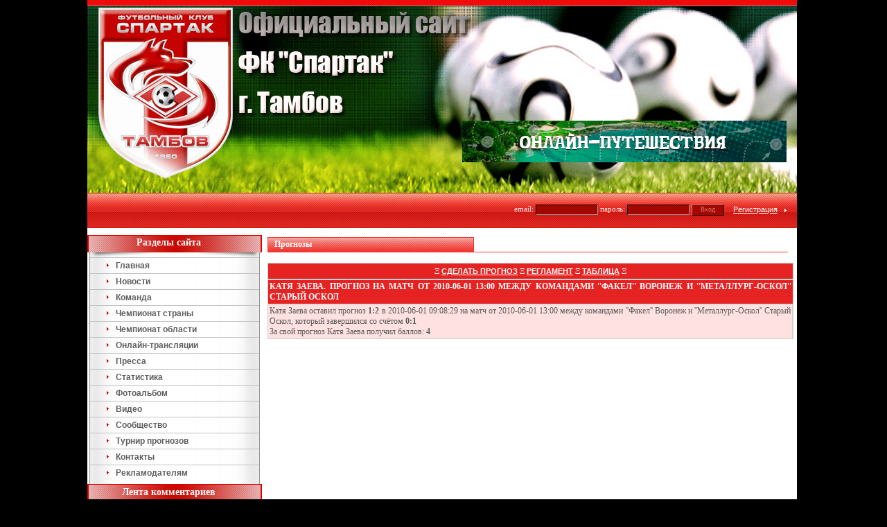

--- FILE ---
content_type: text/html; charset=UTF-8
request_url: http://www.spartak-tambov.ru/prognos/index.php?MODE=3&umid=17493
body_size: 5994
content:
<HTML>
<HEAD>
<META HTTP-EQUIV="Content-Type" CONTENT="text/html; charset=utf-8">
<TITLE>Катя Заева. Прогноз на матч от 2010-06-01 13:00 между командами ''Факел'' Воронеж и ''Металлург-Оскол'' Старый Оскол</TITLE>
<meta name="keywords" content="Спартак Тамбов, Футболпрогноз, прогнозирование матчей, конкурс прогнозов, футбольные прогнозы">
<meta name="description" content="Турнир прогнозов от сайта Тамбовспорт, соревнование в предсказании исходов футбольных матчей">
<link rel="shortcut icon" href=/sp.ico>
<LINK href="/images/style.css" type=text/css rel=stylesheet>
<script async src="https://w.uptolike.com/widgets/v1/zp.js?pid=47346"></script>
<script>
function getBrowserInfo() {
 var t,v = undefined;
 if (window.opera) t = 'Opera';
 else if (document.all) {
  t = 'IE';
  var nv = navigator.appVersion;
  var s = nv.indexOf('MSIE')+5;
  v = nv.substring(s,s+1);
 }
 else if (navigator.appName) t = 'Netscape';
 return {type:t,version:v};
}
 
function bookmark(a){
 var url = window.document.location;
 var title = window.document.title;
 var b = getBrowserInfo();
 if (b.type == 'IE' && 7 > b.version && b.version >= 4) window.external.AddFavorite(url,title);
 else if (b.type == 'Opera') {
  a.href = url;
  a.rel = "sidebar";
  a.title = url+','+title;
  return true;
 }
 else if (b.type == "Netscape") window.sidebar.addPanel(title,url,"");
 else alert("Нажмите CTRL-D, чтобы добавить страницу в закладки.");
 return false;
}
</script>
<script>
function createCookie(name,value,days) {
    if (days) {
        var date = new Date();
        date.setTime(date.getTime()+(days*24*60*60*1000));
        var expires = "; expires="+date.toGMTString();
    }
    else var expires = "";
    document.cookie = name+"="+value+expires+"; path=/";
}

function ShowHide(zn) {
	var block = document.getElementById('panel');
	var block2 = document.getElementById('text');
	var block3 = document.getElementById('text2');
	if (zn=='N') {
		block.style.display='none';
		block2.style.display='none';
		block3.style.display='';
		createCookie('panel', 'N', '1')
	} else {
		block.style.display = '';
		block2.style.display='';
		block3.style.display='none';
		createCookie('panel', 'Y', '1')
	}
}
</script>
</HEAD>
<BODY LEFTMARGIN=0 TOPMARGIN=0 MARGINWIDTH=0 MARGINHEIGHT=0 bgcolor=#000000>
<TABLE style="width:100%;height:101%" BORDER=0 CELLPADDING=0 CELLSPACING=0>
	<TR>
		<TD style="width:50%" rowspan=2></TD>
		<TD style="width:1024px">
			<TABLE style="width:1024px;background: url(/images/head3.gif) no-repeat" BORDER=0 CELLPADDING=0 CELLSPACING=0>

<TR><TD bgcolor="#ba1914" align=right background="/images/bar2.gif" style="background-repeat:repeat-x;height:9px">
</td>
</tr>
<TR><TD align=right valign=bottom background="/images/bar.gif" style="background-repeat:repeat-x;height:320px;background-color: transparent;background-position:left bottom">
<table style='width:100%'><tr><td align=center></td><td align=right valign=bottom style='padding-right:10px'>
<table style='width:100%;height:120px'><tr><td align=right valign=top><a href='http://tochka-na-karte.ru' target=_blank rel='nofollow' title='Точка-на-Карте - путешествия онлайн'><img src='/images/banner_4.gif' border=0 style='width:468px;height:60px' title='Точка-на-Карте - путешествия онлайн'></a></td></tr></table>
<table width="100%" CELLPADDING=0 CELLSPACING=0><tr><td align=right nowrap>
<script> 
function checKauth(auth) { 
	if (auth.user_login.value=='') {alert("Введите логин");auth.user_login.focus();return false} 
	if (auth.user_pass.value=='') {alert("Введите пароль");auth.user_pass.focus();return false}
} 
</script>
<form action="/adm/auth.php" method=post name=auth onSubmit="return checKauth(this)">
<input type=hidden name=adress value="/prognos/index.php?MODE=3&umid=17493">
<table><tr><td><span class=tah11_2>email: <input type="text" name=login value="" class=input style="width:90px;height:15px;background-color:#a30800;color:#da7770">
пароль: <input type=password name=pass value="" class=input style="width:90px;height:15px;background-color:#a30800;color:#da7770">
<input type=hidden name=enter value=yes><input class=submit type=submit value="Вход" style="background-color:#a30800;color:#da7770;border-bottom:1px solid #000000;border-bottom:1px solid #280200;border-right:1px solid #280200;border-top:1px solid #dd8f8b;border-left:1px solid #dd8f8b"></span></td>
<td style='padding-left:10px'><a href='/adm/addusers.php' class="lnkwhite">Регистрация</a></td>
<td style='padding-left:7px;padding-top:3px'><img src='/images/arrow2.gif' border=0></td></tr></table>
			</td></tr></table>
</td></form></tr>
</table>
		</TD>
		<TD style="width:50%" rowspan=2></TD>
	</TR>
	
<TR>
		<TD>
<TABLE style='width:1024px' BORDER=0 CELLPADDING=0 CELLSPACING=0 bgcolor=#ffffff>
	<tr><td colspan='3'><!-- Яндекс.Директ -->
<div id="yandex_ad"></div>
<script type="text/javascript">
(function(w, d, n, s, t) {
    w[n] = w[n] || [];
    w[n].push(function() {
        Ya.Direct.insertInto(114242, "yandex_ad", {
            ad_format: "direct",
            font_size: 1,
            type: "horizontal",
            limit: 3,
            title_font_size: 3,
            links_underline: true,
            site_bg_color: "FFFFFF",
            header_bg_color: "FEEAC7",
            title_color: "0000CC",
            url_color: "006600",
            text_color: "000000",
            hover_color: "0066FF",
            sitelinks_color: "0000CC",
            favicon: true,
            no_sitelinks: false
        });
    });
    t = d.getElementsByTagName("script")[0];
    s = d.createElement("script");
    s.src = "//an.yandex.ru/system/context.js";
    s.type = "text/javascript";
    s.async = true;
    t.parentNode.insertBefore(s, t);
})(window, document, "yandex_context_callbacks");
</script></td></tr>
    <TR>
		<TD style='height:100%;width:255px' valign=top>
<TABLE BORDER=0 CELLPADDING=0 CELLSPACING=0 style='height:100%;width:255px;background-position:3px;background-repeat:repeat-y' background="/images/bg0001.gif">
	<TR><TD bgcolor="#ffffff" background="/images/bar3.gif" style='background-repeat:no-repeat;background-position:left 10px;height:42px;padding-right:20px' align=center><b class=verdana14w>Разделы сайта</b></TD></TR>
	<TR><TD align=right valign=top style='padding-bottom:5px'>
	<div align=left>
<script>
startList = function() {
if (document.all && document.getElementById) {
navRoot = document.getElementById("vertical-multilevel-menu");
for (i=0; i<navRoot.childNodes.length; i++) {
  node = navRoot.childNodes[i];
  if (node.nodeName=="LI") {
  node.onmouseover=function() {
  this.className+=" over";
    }
  node.onmouseout=function() {
  this.className=this.className.replace
      (" over", "");
   }
   }
  }
 }
}
window.onload=startList;
</script>
<ul id="vertical-multilevel-menu" onmouseover="return startList">
		<li><table border=0 cellspacing=0 cellpadding=0 style='width:100%'><tr><td align=left><a href='/index.php'> <div style='padding-left:20px'><img src='/images/arrow3.gif' style='width:3px;height:7px;margin-right: 7px'> <b>Главная</b></div></a></td></tr></table>
			</li>		<li><table border=0 cellspacing=0 cellpadding=0 style='width:100%'><tr><td align=left><a href='/news/archiv.php'> <div style='padding-left:20px'><img src='/images/arrow3.gif' style='width:3px;height:7px;margin-right: 7px'> <b>Новости</b></div></a></td></tr></table>
			</li>		<li><table border=0 cellspacing=0 cellpadding=0 style='width:100%'><tr><td align=left><a href='/team/index.php'> <div style='padding-left:20px'><img src='/images/arrow3.gif' style='width:3px;height:7px;margin-right: 7px'> <b>Команда</b></div></a></td></tr></table>
			</li>		<li><table border=0 cellspacing=0 cellpadding=0 style='width:100%'><tr><td align=left><a href='/champ/match_list.php'> <div style='padding-left:20px'><img src='/images/arrow3.gif' style='width:3px;height:7px;margin-right: 7px'> <b>Чемпионат страны</b></div></a></td></tr></table>
			<ul><li><table border=0 cellspacing=0 cellpadding=0 style='width:100%' bgcolor=#f5f5f5><tr><td> <a href='/champ/timetable.php'>Расписание</a></td></tr></table></li><li><table border=0 cellspacing=0 cellpadding=0 style='width:100%' bgcolor=#f5f5f5><tr><td> <a href='/champ/match_list.php'>Результаты</a></td></tr></table></li><li><table border=0 cellspacing=0 cellpadding=0 style='width:100%' bgcolor=#f5f5f5><tr><td> <a href='/champ/table_now.php'>Таблица</a></td></tr></table></li><li><table border=0 cellspacing=0 cellpadding=0 style='width:100%' bgcolor=#f5f5f5><tr><td> <a href='/champ/bombardir_list.php'>Бомбардиры</a></td></tr></table></li></ul></li>		<li><table border=0 cellspacing=0 cellpadding=0 style='width:100%'><tr><td align=left><a href='/champ/match_list.php?comp=10'> <div style='padding-left:20px'><img src='/images/arrow3.gif' style='width:3px;height:7px;margin-right: 7px'> <b>Чемпионат области</b></div></a></td></tr></table>
			<ul><li><table border=0 cellspacing=0 cellpadding=0 style='width:100%' bgcolor=#f5f5f5><tr><td> <a href='/champ/timetable.php?comp=10'>Расписание</a></td></tr></table></li><li><table border=0 cellspacing=0 cellpadding=0 style='width:100%' bgcolor=#f5f5f5><tr><td> <a href='/champ/match_list.php?comp=10'>Результаты</a></td></tr></table></li><li><table border=0 cellspacing=0 cellpadding=0 style='width:100%' bgcolor=#f5f5f5><tr><td> <a href='/champ/table_now.php?comp=10'>Таблица</a></td></tr></table></li><li><table border=0 cellspacing=0 cellpadding=0 style='width:100%' bgcolor=#f5f5f5><tr><td> <a href='/champ/bombardir_list.php?comp=10'>Бомбардиры</a></td></tr></table></li></ul></li>		<li><table border=0 cellspacing=0 cellpadding=0 style='width:100%'><tr><td align=left><a href='/champ/online.php'> <div style='padding-left:20px'><img src='/images/arrow3.gif' style='width:3px;height:7px;margin-right: 7px'> <b>Онлайн-трансляции</b></div></a></td></tr></table>
			</li>		<li><table border=0 cellspacing=0 cellpadding=0 style='width:100%'><tr><td align=left><a href='/articles/articlesarchiv.php'> <div style='padding-left:20px'><img src='/images/arrow3.gif' style='width:3px;height:7px;margin-right: 7px'> <b>Пресса</b></div></a></td></tr></table>
			<ul><li><table border=0 cellspacing=0 cellpadding=0 style='width:100%' bgcolor=#f5f5f5><tr><td> <a href='/articles/articlesarchiv.php'>Публикации</a></td></tr></table></li><li><table border=0 cellspacing=0 cellpadding=0 style='width:100%' bgcolor=#f5f5f5><tr><td> <a href='/footcher/index.php'>Футбол Черноземья</a></td></tr></table></li></ul></li>		<li><table border=0 cellspacing=0 cellpadding=0 style='width:100%'><tr><td align=left><a href='/stats/index.php'> <div style='padding-left:20px'><img src='/images/arrow3.gif' style='width:3px;height:7px;margin-right: 7px'> <b>Статистика</b></div></a></td></tr></table>
			</li>		<li><table border=0 cellspacing=0 cellpadding=0 style='width:100%'><tr><td align=left><a href='/foto/index.php'> <div style='padding-left:20px'><img src='/images/arrow3.gif' style='width:3px;height:7px;margin-right: 7px'> <b>Фотоальбом</b></div></a></td></tr></table>
			</li>		<li><table border=0 cellspacing=0 cellpadding=0 style='width:100%'><tr><td align=left><a href='/video/index.php'> <div style='padding-left:20px'><img src='/images/arrow3.gif' style='width:3px;height:7px;margin-right: 7px'> <b>Видео</b></div></a></td></tr></table>
			</li>		<li><table border=0 cellspacing=0 cellpadding=0 style='width:100%'><tr><td align=left><a href='/notes/index.php'> <div style='padding-left:20px'><img src='/images/arrow3.gif' style='width:3px;height:7px;margin-right: 7px'> <b>Сообщество</b></div></a></td></tr></table>
			<ul><li><table border=0 cellspacing=0 cellpadding=0 style='width:100%' bgcolor=#f5f5f5><tr><td> <a href='/notes/index.php'>Гостевая</a></td></tr></table></li><li><table border=0 cellspacing=0 cellpadding=0 style='width:100%' bgcolor=#f5f5f5><tr><td> <a href='/blogs/index.php'>Блоги</a></td></tr></table></li></ul></li>		<li><table border=0 cellspacing=0 cellpadding=0 style='width:100%'><tr><td align=left><a href='/prognos/index.php'> <div style='padding-left:20px'><img src='/images/arrow3.gif' style='width:3px;height:7px;margin-right: 7px'> <b>Турнир прогнозов</b></div></a></td></tr></table>
			</li>		<li><table border=0 cellspacing=0 cellpadding=0 style='width:100%'><tr><td align=left><a href='/modules/text/page.php?id=contacts'> <div style='padding-left:20px'><img src='/images/arrow3.gif' style='width:3px;height:7px;margin-right: 7px'> <b>Контакты</b></div></a></td></tr></table>
			</li>		<li><table border=0 cellspacing=0 cellpadding=0 style='width:100%'><tr><td align=left><a href='/modules/text/page.php?id=reklama'> <div style='padding-left:20px'><img src='/images/arrow3.gif' style='width:3px;height:7px;margin-right: 7px'> <b>Рекламодателям</b></div></a></td></tr></table>
			<ul><li><table border=0 cellspacing=0 cellpadding=0 style='width:100%' bgcolor=#f5f5f5><tr><td> <a href='/modules/text/page.php?id=reklama'>Рекламный пакет</a></td></tr></table></li><li><table border=0 cellspacing=0 cellpadding=0 style='width:100%' bgcolor=#f5f5f5><tr><td> <a href='/modules/text/page.php?id=reklama2'>Рекламные места</a></td></tr></table></li></ul></li></ul>
</TD></TR>	<TR><TD bgcolor="#ffffff" background="/images/bar3.gif" style='background-repeat:no-repeat;background-position:left;height:32px;padding-bottom:8px;padding-right:20px' align=center><b class=verdana14w>Лента комментариев</b></TD></TR>
	<TR><TD style='padding:5px'>
	   <p style='text-align:left;margin:10px'><span style='font-size:11px'>22.09.2014 22:31 <a href='/notes/index.php' class='lnkred'>Гостевая</a></span><br>
			<b>Pvsn 68:</b> <a href='/notes/index.php' class=lnk02>Вот интересно узнать, для чего нужен футбол в нашей области? Для кого играет первая команда области, т.е. ФК "Тамбов"???? За вопросом сл</a>...</p><p style='height:1px;width:100%;background:#D0D0D0'></p><p style='text-align:left;margin:10px'><span style='font-size:11px'>10.06.2014 10:25 <a href='/notes/index.php' class='lnkred'>Гостевая</a></span><br>
			<b>Alter:</b> <a href='/notes/index.php' class=lnk02>Golden Tooth, да ладно тебе. Сам подумай, кто будет в здравом уме болеть за этот недоклуб. У них там целая пиарслужба бабки "отрабатывает", �</a>...</p><p style='height:1px;width:100%;background:#D0D0D0'></p><p style='text-align:left;margin:10px'><span style='font-size:11px'>09.06.2014 01:14 <a href='/notes/index.php' class='lnkred'>Гостевая</a></span><br>
			<b>Golden Tooth:</b> <a href='/notes/index.php' class=lnk02>ФК "Тамбов" закончил сезон на 12 месте. В концовке чемпионата немного повыигрывал, и все сразу забыли, в какой заднице он был все врем�</a>...</p><p style='height:1px;width:100%;background:#D0D0D0'></p><p style='text-align:left;margin:10px'><span style='font-size:11px'>15.05.2014 23:51 <a href='/notes/index.php' class='lnkred'>Гостевая</a></span><br>
			<b>Mauzer23:</b> <a href='/notes/index.php' class=lnk02>Никто не знает, Спартак в этом году на область будет играть?</a>...</p><p style='height:1px;width:100%;background:#D0D0D0'></p><p style='text-align:left;margin:10px'><span style='font-size:11px'>14.05.2014 12:38 <a href='/notes/index.php' class='lnkred'>Гостевая</a></span><br>
			<b>Balboa:</b> <a href='/notes/index.php' class=lnk02>Источник OneDivision.ru: "Сергей Передня: Нам нужна только одна победа, чтобы покинуть последнее место

Бывший главный тренер томской "То�</a>...</p><p style='height:1px;width:100%;background:#D0D0D0'></p><p style='text-align:left;margin:10px'><span style='font-size:11px'>05.05.2014 11:11 <a href='/notes/index.php' class='lnkred'>Гостевая</a></span><br>
			<b>Margarin:</b> <a href='/notes/index.php' class=lnk02>На послематчевой прессухе на вопрос одного из журналистов по поводу непобед ФеКала гл. тренер Передня ответил:

    — «Вы хотите ме�</a>...</p><p style='height:1px;width:100%;background:#D0D0D0'></p><p style='text-align:left;margin:10px'><span style='font-size:11px'>24.04.2014 13:08 <a href='/notes/index.php' class='lnkred'>Гостевая</a></span><br>
			<b>Vip_2007:</b> <a href='/notes/index.php' class=lnk02>Всем привет!

Конечно же, неудачи ФеКала очень греют душу. Здесь можно пожелать только, чтобы, как пел легендарный Ф.Меркьюри, "show must</a>...</p><p style='height:1px;width:100%;background:#D0D0D0'></p><p style='text-align:left;margin:10px'><span style='font-size:11px'>23.04.2014 14:32 <a href='/notes/index.php' class='lnkred'>Гостевая</a></span><br>
			<b>Alter:</b> <a href='/notes/index.php' class=lnk02>А-32, +1   
Могу сказать больше: в узких футбольных кругах стало известно, что матч 27-го тура 19.05.2014 между командами "Металлург-Оскол" (Ст</a>...</p>        </td></tr>    <tr><td align=center style='padding:5px'>
<script type="text/javascript">
<!--
var _acic={dataProvider:10};(function(){var e=document.createElement("script");e.type="text/javascript";e.async=true;e.src="https://www.acint.net/aci.js";var t=document.getElementsByTagName("script")[0];t.parentNode.insertBefore(e,t)})()
//-->
</script></td></tr>
	<TR><TD bgcolor="#ffffff" background="/images/bar3.gif" style='background-repeat:no-repeat;background-position:left;height:32px;padding-bottom:8px;padding-right:20px' align=center><b class=verdana14w>Опрос</b></TD></TR>
<tr><td style='padding-bottom:10px;padding-left:10px;padding-right:5px'>Для участия в голосовании необходимо <a href='/adm/addusers.php' class='lnk03'>зарегистрироваться</a> на сайте</TD></TR><tr><td style='padding-bottom:10px;padding-left:10px;padding-right:5px'><tr><td style='padding: 0 10px 10px 10px' valign=top align=center><a href='/events/voting.php?id=39' class=lnkred><b class=verdana12r>Как Вы относитесь к предложению исполкома Международного Олимпийского комитета исключить спортивную борьбу из программы Олимпийских Игр?</a></b><table style='margin-top:5px;margin-left:10px;padding-right:15px;width:100%'><tr><td style='border-bottom:1px dotted #D0D0D0'><span class=verdana11g>За:</span></td><td valign=top align=right style='border-bottom:1px dotted #D0D0D0' class=verdana11g><b>17.50%</b></td></tr><tr><td style='border-bottom:1px dotted #D0D0D0'><span class=verdana11g>Против:</span></td><td valign=top align=right style='border-bottom:1px dotted #D0D0D0' class=verdana11g><b>82.50%</b></td></tr><tr><td colspan=2 style='padding-top:4px'><b>Всего голосов:</b> 40</td></tr></table><p align=left style='padding-left:15px'><a href='/events/voting.php' class=lnkred>Архив опросов</a> <img src='/images/arrow3.gif' style='width:3px;height:7px;margin-left:4px'></p>
</td></tr><tr><td style='height:100%'>&nbsp;</td></tr>
</TABLE>
		</TD>
		<TD style="height:99%;width:100%" valign=top>
<TABLE style="height:99%;width:100%" BORDER=0 CELLPADDING=0 CELLSPACING=0 valign=top>
	<TR>
<TD style="height:99%;padding:5px" valign=top>	<table border=0 style='width:99%' cellspacing=0 cellpadding=0><TR style='height:30px'><TD style='background-position:left bottom;background-repeat:no-repeat;padding-left:10px;padding-top:8px;border-bottom:1px solid #ff3c36' background='/images/bar5.gif'><b class='verdana12w'>Прогнозы</b></TD></TR></table><br><table border=0  width=100% style='{border :solid #666666 1px;}' bgcolor=D0D0D0 cellspacing=1 cellpadding=3><tr bgcolor=e62323>
<td style='padding:5px' align=center><b class=tahwhite>&#926; 
<a href='/prognos/index.php' class=lnkwhite><span class=upper>Сделать прогноз</span></a> &#926; 
<a href='/prognos/index.php?MODE=2' class=lnkwhite><span class=upper>Регламент</span></a> &#926; 
<a href='/prognos/index.php?MODE=3' class=lnkwhite><span class=upper>Таблица</span></a> &#926; 
</td></tr></table>
<table style="width:100%" border=0 bgcolor=D0D0D0 cellspacing=1 cellpadding=2>
			<TR bgcolor=e62323><TD colspan=8><b class=verdana12w><span class=upper>Катя Заева. Прогноз на матч от 2010-06-01 13:00 между командами ''Факел'' Воронеж и ''Металлург-Оскол'' Старый Оскол</b></span></TD></TR><TR bgcolor=#ffffff><TD bgcolor=#FFE1E1>Катя Заева оставил прогноз <b>1:2</b> в 2010-06-01 09:08:29 на матч от 2010-06-01 13:00 между командами ''Факел'' Воронеж и ''Металлург-Оскол'' Старый Оскол, который завершился со счётом <b>0:1</b><br>
		За свой прогноз Катя Заева получил баллов: <b>4</b></TD></TR>		</form></table>
</TD>
	</TR>
	<tr><td style='height:100%'>&nbsp;</td></tr>
</TABLE>
					</TD>
				</TR>
			</TABLE>
		</TD>
	</TR>
</TABLE>
		</TD>
		<TD width="50%">&nbsp;</TD>
	</TR>

</TABLE>

<div style='width:100%' align=center>
			<table style='width:1076px;height:122px' CELLPADDING=0 CELLSPACING=0>
			<tr>
			<td style='width:25px'>&nbsp;</td>
			<td valign=top align=center style='background-repeat:repeat-x;padding-top:1px;border-top:2px solid #ddddde' background="/images/bar6.gif" bgcolor=#fefefe>
			<span class="verdana10g">Футбольный клуб "Спартак" <a rel='nofollow' href='http://tambovgrad.ru' class=lnk03>Тамбов</a> & Тамбовспорт © 2007 - 2026</span><br><br>
			</td>
			<td style='background-repeat:no-repeat;background-position:right top;width:64px' background="/images/ball.jpg">&nbsp;</td>
			<td style='background-repeat:no-repeat;background-position:left 2px;width:25px' background="/images/ball2.jpg">&nbsp;</td>
			</tr></table>
</BODY>
</HTML>


--- FILE ---
content_type: application/javascript;charset=utf-8
request_url: https://w.uptolike.com/widgets/v1/version.js?cb=cb__utl_cb_share_1768766442805736
body_size: 397
content:
cb__utl_cb_share_1768766442805736('1ea92d09c43527572b24fe052f11127b');